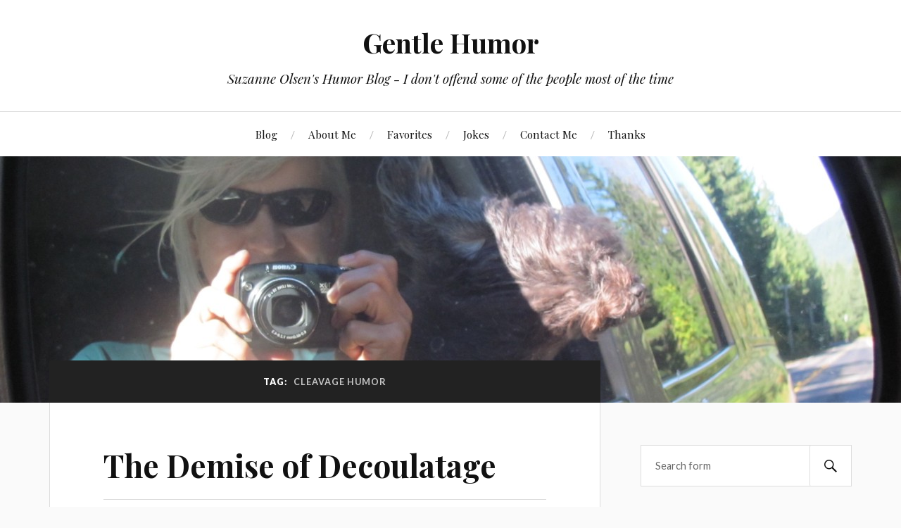

--- FILE ---
content_type: text/html; charset=UTF-8
request_url: https://www.gentlehumor.com/tag/cleavage-humor/
body_size: 8599
content:
<!DOCTYPE html>

<html class="no-js" lang="en-US">

	<head profile="http://gmpg.org/xfn/11">

		<meta http-equiv="Content-Type" content="text/html; charset=UTF-8" />
		<meta name="viewport" content="width=device-width, initial-scale=1.0, maximum-scale=1.0, user-scalable=no" >

		<title>cleavage humor &#8211; Gentle Humor</title>
<meta name='robots' content='max-image-preview:large' />
<script>document.documentElement.className = document.documentElement.className.replace("no-js","js");</script>
<link rel="alternate" type="application/rss+xml" title="Gentle Humor &raquo; Feed" href="https://www.gentlehumor.com/feed/" />
<link rel="alternate" type="application/rss+xml" title="Gentle Humor &raquo; Comments Feed" href="https://www.gentlehumor.com/comments/feed/" />
<link rel="alternate" type="application/rss+xml" title="Gentle Humor &raquo; cleavage humor Tag Feed" href="https://www.gentlehumor.com/tag/cleavage-humor/feed/" />
<style id='wp-img-auto-sizes-contain-inline-css' type='text/css'>
img:is([sizes=auto i],[sizes^="auto," i]){contain-intrinsic-size:3000px 1500px}
/*# sourceURL=wp-img-auto-sizes-contain-inline-css */
</style>
<style id='wp-emoji-styles-inline-css' type='text/css'>

	img.wp-smiley, img.emoji {
		display: inline !important;
		border: none !important;
		box-shadow: none !important;
		height: 1em !important;
		width: 1em !important;
		margin: 0 0.07em !important;
		vertical-align: -0.1em !important;
		background: none !important;
		padding: 0 !important;
	}
/*# sourceURL=wp-emoji-styles-inline-css */
</style>
<style id='wp-block-library-inline-css' type='text/css'>
:root{--wp-block-synced-color:#7a00df;--wp-block-synced-color--rgb:122,0,223;--wp-bound-block-color:var(--wp-block-synced-color);--wp-editor-canvas-background:#ddd;--wp-admin-theme-color:#007cba;--wp-admin-theme-color--rgb:0,124,186;--wp-admin-theme-color-darker-10:#006ba1;--wp-admin-theme-color-darker-10--rgb:0,107,160.5;--wp-admin-theme-color-darker-20:#005a87;--wp-admin-theme-color-darker-20--rgb:0,90,135;--wp-admin-border-width-focus:2px}@media (min-resolution:192dpi){:root{--wp-admin-border-width-focus:1.5px}}.wp-element-button{cursor:pointer}:root .has-very-light-gray-background-color{background-color:#eee}:root .has-very-dark-gray-background-color{background-color:#313131}:root .has-very-light-gray-color{color:#eee}:root .has-very-dark-gray-color{color:#313131}:root .has-vivid-green-cyan-to-vivid-cyan-blue-gradient-background{background:linear-gradient(135deg,#00d084,#0693e3)}:root .has-purple-crush-gradient-background{background:linear-gradient(135deg,#34e2e4,#4721fb 50%,#ab1dfe)}:root .has-hazy-dawn-gradient-background{background:linear-gradient(135deg,#faaca8,#dad0ec)}:root .has-subdued-olive-gradient-background{background:linear-gradient(135deg,#fafae1,#67a671)}:root .has-atomic-cream-gradient-background{background:linear-gradient(135deg,#fdd79a,#004a59)}:root .has-nightshade-gradient-background{background:linear-gradient(135deg,#330968,#31cdcf)}:root .has-midnight-gradient-background{background:linear-gradient(135deg,#020381,#2874fc)}:root{--wp--preset--font-size--normal:16px;--wp--preset--font-size--huge:42px}.has-regular-font-size{font-size:1em}.has-larger-font-size{font-size:2.625em}.has-normal-font-size{font-size:var(--wp--preset--font-size--normal)}.has-huge-font-size{font-size:var(--wp--preset--font-size--huge)}.has-text-align-center{text-align:center}.has-text-align-left{text-align:left}.has-text-align-right{text-align:right}.has-fit-text{white-space:nowrap!important}#end-resizable-editor-section{display:none}.aligncenter{clear:both}.items-justified-left{justify-content:flex-start}.items-justified-center{justify-content:center}.items-justified-right{justify-content:flex-end}.items-justified-space-between{justify-content:space-between}.screen-reader-text{border:0;clip-path:inset(50%);height:1px;margin:-1px;overflow:hidden;padding:0;position:absolute;width:1px;word-wrap:normal!important}.screen-reader-text:focus{background-color:#ddd;clip-path:none;color:#444;display:block;font-size:1em;height:auto;left:5px;line-height:normal;padding:15px 23px 14px;text-decoration:none;top:5px;width:auto;z-index:100000}html :where(.has-border-color){border-style:solid}html :where([style*=border-top-color]){border-top-style:solid}html :where([style*=border-right-color]){border-right-style:solid}html :where([style*=border-bottom-color]){border-bottom-style:solid}html :where([style*=border-left-color]){border-left-style:solid}html :where([style*=border-width]){border-style:solid}html :where([style*=border-top-width]){border-top-style:solid}html :where([style*=border-right-width]){border-right-style:solid}html :where([style*=border-bottom-width]){border-bottom-style:solid}html :where([style*=border-left-width]){border-left-style:solid}html :where(img[class*=wp-image-]){height:auto;max-width:100%}:where(figure){margin:0 0 1em}html :where(.is-position-sticky){--wp-admin--admin-bar--position-offset:var(--wp-admin--admin-bar--height,0px)}@media screen and (max-width:600px){html :where(.is-position-sticky){--wp-admin--admin-bar--position-offset:0px}}

/*# sourceURL=wp-block-library-inline-css */
</style><style id='global-styles-inline-css' type='text/css'>
:root{--wp--preset--aspect-ratio--square: 1;--wp--preset--aspect-ratio--4-3: 4/3;--wp--preset--aspect-ratio--3-4: 3/4;--wp--preset--aspect-ratio--3-2: 3/2;--wp--preset--aspect-ratio--2-3: 2/3;--wp--preset--aspect-ratio--16-9: 16/9;--wp--preset--aspect-ratio--9-16: 9/16;--wp--preset--color--black: #111;--wp--preset--color--cyan-bluish-gray: #abb8c3;--wp--preset--color--white: #fff;--wp--preset--color--pale-pink: #f78da7;--wp--preset--color--vivid-red: #cf2e2e;--wp--preset--color--luminous-vivid-orange: #ff6900;--wp--preset--color--luminous-vivid-amber: #fcb900;--wp--preset--color--light-green-cyan: #7bdcb5;--wp--preset--color--vivid-green-cyan: #00d084;--wp--preset--color--pale-cyan-blue: #8ed1fc;--wp--preset--color--vivid-cyan-blue: #0693e3;--wp--preset--color--vivid-purple: #9b51e0;--wp--preset--color--accent: #CA2017;--wp--preset--color--dark-gray: #333;--wp--preset--color--medium-gray: #555;--wp--preset--color--light-gray: #777;--wp--preset--gradient--vivid-cyan-blue-to-vivid-purple: linear-gradient(135deg,rgb(6,147,227) 0%,rgb(155,81,224) 100%);--wp--preset--gradient--light-green-cyan-to-vivid-green-cyan: linear-gradient(135deg,rgb(122,220,180) 0%,rgb(0,208,130) 100%);--wp--preset--gradient--luminous-vivid-amber-to-luminous-vivid-orange: linear-gradient(135deg,rgb(252,185,0) 0%,rgb(255,105,0) 100%);--wp--preset--gradient--luminous-vivid-orange-to-vivid-red: linear-gradient(135deg,rgb(255,105,0) 0%,rgb(207,46,46) 100%);--wp--preset--gradient--very-light-gray-to-cyan-bluish-gray: linear-gradient(135deg,rgb(238,238,238) 0%,rgb(169,184,195) 100%);--wp--preset--gradient--cool-to-warm-spectrum: linear-gradient(135deg,rgb(74,234,220) 0%,rgb(151,120,209) 20%,rgb(207,42,186) 40%,rgb(238,44,130) 60%,rgb(251,105,98) 80%,rgb(254,248,76) 100%);--wp--preset--gradient--blush-light-purple: linear-gradient(135deg,rgb(255,206,236) 0%,rgb(152,150,240) 100%);--wp--preset--gradient--blush-bordeaux: linear-gradient(135deg,rgb(254,205,165) 0%,rgb(254,45,45) 50%,rgb(107,0,62) 100%);--wp--preset--gradient--luminous-dusk: linear-gradient(135deg,rgb(255,203,112) 0%,rgb(199,81,192) 50%,rgb(65,88,208) 100%);--wp--preset--gradient--pale-ocean: linear-gradient(135deg,rgb(255,245,203) 0%,rgb(182,227,212) 50%,rgb(51,167,181) 100%);--wp--preset--gradient--electric-grass: linear-gradient(135deg,rgb(202,248,128) 0%,rgb(113,206,126) 100%);--wp--preset--gradient--midnight: linear-gradient(135deg,rgb(2,3,129) 0%,rgb(40,116,252) 100%);--wp--preset--font-size--small: 16px;--wp--preset--font-size--medium: 20px;--wp--preset--font-size--large: 24px;--wp--preset--font-size--x-large: 42px;--wp--preset--font-size--normal: 18px;--wp--preset--font-size--larger: 27px;--wp--preset--spacing--20: 0.44rem;--wp--preset--spacing--30: 0.67rem;--wp--preset--spacing--40: 1rem;--wp--preset--spacing--50: 1.5rem;--wp--preset--spacing--60: 2.25rem;--wp--preset--spacing--70: 3.38rem;--wp--preset--spacing--80: 5.06rem;--wp--preset--shadow--natural: 6px 6px 9px rgba(0, 0, 0, 0.2);--wp--preset--shadow--deep: 12px 12px 50px rgba(0, 0, 0, 0.4);--wp--preset--shadow--sharp: 6px 6px 0px rgba(0, 0, 0, 0.2);--wp--preset--shadow--outlined: 6px 6px 0px -3px rgb(255, 255, 255), 6px 6px rgb(0, 0, 0);--wp--preset--shadow--crisp: 6px 6px 0px rgb(0, 0, 0);}:where(.is-layout-flex){gap: 0.5em;}:where(.is-layout-grid){gap: 0.5em;}body .is-layout-flex{display: flex;}.is-layout-flex{flex-wrap: wrap;align-items: center;}.is-layout-flex > :is(*, div){margin: 0;}body .is-layout-grid{display: grid;}.is-layout-grid > :is(*, div){margin: 0;}:where(.wp-block-columns.is-layout-flex){gap: 2em;}:where(.wp-block-columns.is-layout-grid){gap: 2em;}:where(.wp-block-post-template.is-layout-flex){gap: 1.25em;}:where(.wp-block-post-template.is-layout-grid){gap: 1.25em;}.has-black-color{color: var(--wp--preset--color--black) !important;}.has-cyan-bluish-gray-color{color: var(--wp--preset--color--cyan-bluish-gray) !important;}.has-white-color{color: var(--wp--preset--color--white) !important;}.has-pale-pink-color{color: var(--wp--preset--color--pale-pink) !important;}.has-vivid-red-color{color: var(--wp--preset--color--vivid-red) !important;}.has-luminous-vivid-orange-color{color: var(--wp--preset--color--luminous-vivid-orange) !important;}.has-luminous-vivid-amber-color{color: var(--wp--preset--color--luminous-vivid-amber) !important;}.has-light-green-cyan-color{color: var(--wp--preset--color--light-green-cyan) !important;}.has-vivid-green-cyan-color{color: var(--wp--preset--color--vivid-green-cyan) !important;}.has-pale-cyan-blue-color{color: var(--wp--preset--color--pale-cyan-blue) !important;}.has-vivid-cyan-blue-color{color: var(--wp--preset--color--vivid-cyan-blue) !important;}.has-vivid-purple-color{color: var(--wp--preset--color--vivid-purple) !important;}.has-black-background-color{background-color: var(--wp--preset--color--black) !important;}.has-cyan-bluish-gray-background-color{background-color: var(--wp--preset--color--cyan-bluish-gray) !important;}.has-white-background-color{background-color: var(--wp--preset--color--white) !important;}.has-pale-pink-background-color{background-color: var(--wp--preset--color--pale-pink) !important;}.has-vivid-red-background-color{background-color: var(--wp--preset--color--vivid-red) !important;}.has-luminous-vivid-orange-background-color{background-color: var(--wp--preset--color--luminous-vivid-orange) !important;}.has-luminous-vivid-amber-background-color{background-color: var(--wp--preset--color--luminous-vivid-amber) !important;}.has-light-green-cyan-background-color{background-color: var(--wp--preset--color--light-green-cyan) !important;}.has-vivid-green-cyan-background-color{background-color: var(--wp--preset--color--vivid-green-cyan) !important;}.has-pale-cyan-blue-background-color{background-color: var(--wp--preset--color--pale-cyan-blue) !important;}.has-vivid-cyan-blue-background-color{background-color: var(--wp--preset--color--vivid-cyan-blue) !important;}.has-vivid-purple-background-color{background-color: var(--wp--preset--color--vivid-purple) !important;}.has-black-border-color{border-color: var(--wp--preset--color--black) !important;}.has-cyan-bluish-gray-border-color{border-color: var(--wp--preset--color--cyan-bluish-gray) !important;}.has-white-border-color{border-color: var(--wp--preset--color--white) !important;}.has-pale-pink-border-color{border-color: var(--wp--preset--color--pale-pink) !important;}.has-vivid-red-border-color{border-color: var(--wp--preset--color--vivid-red) !important;}.has-luminous-vivid-orange-border-color{border-color: var(--wp--preset--color--luminous-vivid-orange) !important;}.has-luminous-vivid-amber-border-color{border-color: var(--wp--preset--color--luminous-vivid-amber) !important;}.has-light-green-cyan-border-color{border-color: var(--wp--preset--color--light-green-cyan) !important;}.has-vivid-green-cyan-border-color{border-color: var(--wp--preset--color--vivid-green-cyan) !important;}.has-pale-cyan-blue-border-color{border-color: var(--wp--preset--color--pale-cyan-blue) !important;}.has-vivid-cyan-blue-border-color{border-color: var(--wp--preset--color--vivid-cyan-blue) !important;}.has-vivid-purple-border-color{border-color: var(--wp--preset--color--vivid-purple) !important;}.has-vivid-cyan-blue-to-vivid-purple-gradient-background{background: var(--wp--preset--gradient--vivid-cyan-blue-to-vivid-purple) !important;}.has-light-green-cyan-to-vivid-green-cyan-gradient-background{background: var(--wp--preset--gradient--light-green-cyan-to-vivid-green-cyan) !important;}.has-luminous-vivid-amber-to-luminous-vivid-orange-gradient-background{background: var(--wp--preset--gradient--luminous-vivid-amber-to-luminous-vivid-orange) !important;}.has-luminous-vivid-orange-to-vivid-red-gradient-background{background: var(--wp--preset--gradient--luminous-vivid-orange-to-vivid-red) !important;}.has-very-light-gray-to-cyan-bluish-gray-gradient-background{background: var(--wp--preset--gradient--very-light-gray-to-cyan-bluish-gray) !important;}.has-cool-to-warm-spectrum-gradient-background{background: var(--wp--preset--gradient--cool-to-warm-spectrum) !important;}.has-blush-light-purple-gradient-background{background: var(--wp--preset--gradient--blush-light-purple) !important;}.has-blush-bordeaux-gradient-background{background: var(--wp--preset--gradient--blush-bordeaux) !important;}.has-luminous-dusk-gradient-background{background: var(--wp--preset--gradient--luminous-dusk) !important;}.has-pale-ocean-gradient-background{background: var(--wp--preset--gradient--pale-ocean) !important;}.has-electric-grass-gradient-background{background: var(--wp--preset--gradient--electric-grass) !important;}.has-midnight-gradient-background{background: var(--wp--preset--gradient--midnight) !important;}.has-small-font-size{font-size: var(--wp--preset--font-size--small) !important;}.has-medium-font-size{font-size: var(--wp--preset--font-size--medium) !important;}.has-large-font-size{font-size: var(--wp--preset--font-size--large) !important;}.has-x-large-font-size{font-size: var(--wp--preset--font-size--x-large) !important;}
/*# sourceURL=global-styles-inline-css */
</style>

<style id='classic-theme-styles-inline-css' type='text/css'>
/*! This file is auto-generated */
.wp-block-button__link{color:#fff;background-color:#32373c;border-radius:9999px;box-shadow:none;text-decoration:none;padding:calc(.667em + 2px) calc(1.333em + 2px);font-size:1.125em}.wp-block-file__button{background:#32373c;color:#fff;text-decoration:none}
/*# sourceURL=/wp-includes/css/classic-themes.min.css */
</style>
<link rel='stylesheet' id='-css' href='https://www.gentlehumor.com/wp-content/themes/lovecraft/style.css?ver=bae547977264efe82195b08e83f414a7' type='text/css' media='all' />
<link rel='stylesheet' id='child-style-css' href='https://www.gentlehumor.com/wp-content/themes/lovecraft-child/style.css?ver=1.0.0' type='text/css' media='all' />
<link rel='stylesheet' id='lovecraft_googlefonts-css' href='//fonts.googleapis.com/css?family=Lato%3A400%2C700%2C900%7CPlayfair+Display%3A400%2C700%2C400italic&#038;ver=6.9' type='text/css' media='all' />
<link rel='stylesheet' id='lovecraft_genericons-css' href='https://www.gentlehumor.com/wp-content/themes/lovecraft/assets/css/genericons.min.css?ver=bae547977264efe82195b08e83f414a7' type='text/css' media='all' />
<link rel='stylesheet' id='lovecraft_style-css' href='https://www.gentlehumor.com/wp-content/themes/lovecraft-child/style.css?ver=2.0.0' type='text/css' media='all' />
<script type="text/javascript" src="https://www.gentlehumor.com/wp-includes/js/jquery/jquery.min.js?ver=3.7.1" id="jquery-core-js"></script>
<script type="text/javascript" src="https://www.gentlehumor.com/wp-includes/js/jquery/jquery-migrate.min.js?ver=3.4.1" id="jquery-migrate-js"></script>
<script type="text/javascript" src="https://www.gentlehumor.com/wp-content/themes/lovecraft/assets/js/doubletaptogo.min.js?ver=1" id="lovecraft_doubletap-js"></script>
<link rel="https://api.w.org/" href="https://www.gentlehumor.com/wp-json/" /><link rel="alternate" title="JSON" type="application/json" href="https://www.gentlehumor.com/wp-json/wp/v2/tags/84" />		<style type="text/css" id="wp-custom-css">
			/*
You can add your own CSS here.

Click the help icon above to learn more.
*/

 /*hide archives*/
 #block-00e2b8f73916fa07a159 { display: none; }
		</style>
		
	</head>

	<body data-rsssl=1 class="archive tag tag-cleavage-humor tag-84 wp-theme-lovecraft wp-child-theme-lovecraft-child">

		
		<a class="skip-link button" href="#site-content">Skip to the content</a>

		<header class="header-wrapper">

			<div class="header section bg-white small-padding">

				<div class="section-inner group">

					
						<div class="blog-title">
							<a href="https://www.gentlehumor.com" rel="home">Gentle Humor</a>
						</div>
					
													<h4 class="blog-tagline">Suzanne Olsen&#039;s Humor Blog - I don&#039;t offend some of the people most of the time</h4>
											
					
				</div><!-- .section-inner -->

			</div><!-- .header -->

			<div class="toggles group">

				<button type="button" class="nav-toggle toggle">
					<div class="bar"></div>
					<div class="bar"></div>
					<div class="bar"></div>
					<span class="screen-reader-text">Toggle the mobile menu</span>
				</button>

				<button type="button" class="search-toggle toggle">
					<div class="genericon genericon-search"></div>
					<span class="screen-reader-text">Toggle the search field</span>
				</button>

			</div><!-- .toggles -->

		</header><!-- .header-wrapper -->

		<div class="navigation bg-white no-padding">

			<div class="section-inner group">

				<ul class="mobile-menu">

					<li id="menu-item-1768" class="menu-item menu-item-type-custom menu-item-object-custom menu-item-home menu-item-1768"><a href="https://www.gentlehumor.com/">Blog</a></li>
<li id="menu-item-1749" class="menu-item menu-item-type-post_type menu-item-object-page menu-item-1749"><a href="https://www.gentlehumor.com/about/">About Me</a></li>
<li id="menu-item-1624" class="menu-item menu-item-type-post_type menu-item-object-page menu-item-1624"><a href="https://www.gentlehumor.com/favorites/">Favorites</a></li>
<li id="menu-item-1623" class="menu-item menu-item-type-post_type menu-item-object-page menu-item-1623"><a href="https://www.gentlehumor.com/jokes/">Jokes</a></li>
<li id="menu-item-2006" class="menu-item menu-item-type-post_type menu-item-object-page menu-item-2006"><a href="https://www.gentlehumor.com/contact/">Contact Me</a></li>
<li id="menu-item-1622" class="menu-item menu-item-type-post_type menu-item-object-page menu-item-1622"><a href="https://www.gentlehumor.com/thanks/">Thanks</a></li>

				</ul>

				<div class="mobile-search">
					
<form method="get" class="search-form" id="search-form-6967f68b6831d" action="https://www.gentlehumor.com/">
	<input type="search" class="search-field" placeholder="Search form" name="s" id="s-6967f68b6831e" />
	<button type="submit" class="search-button"><div class="genericon genericon-search"></div><span class="screen-reader-text">Search</span></button>
</form>
				</div><!-- .mobile-search -->

				<ul class="main-menu">

					<li class="menu-item menu-item-type-custom menu-item-object-custom menu-item-home menu-item-1768"><a href="https://www.gentlehumor.com/">Blog</a></li>
<li class="menu-item menu-item-type-post_type menu-item-object-page menu-item-1749"><a href="https://www.gentlehumor.com/about/">About Me</a></li>
<li class="menu-item menu-item-type-post_type menu-item-object-page menu-item-1624"><a href="https://www.gentlehumor.com/favorites/">Favorites</a></li>
<li class="menu-item menu-item-type-post_type menu-item-object-page menu-item-1623"><a href="https://www.gentlehumor.com/jokes/">Jokes</a></li>
<li class="menu-item menu-item-type-post_type menu-item-object-page menu-item-2006"><a href="https://www.gentlehumor.com/contact/">Contact Me</a></li>
<li class="menu-item menu-item-type-post_type menu-item-object-page menu-item-1622"><a href="https://www.gentlehumor.com/thanks/">Thanks</a></li>

				</ul><!-- .main-menu -->

			</div><!-- .section-inner -->

		</div><!-- .navigation -->

		
			<figure class="header-image bg-image" style="background-image: url( https://www.gentlehumor.com/wp-content/uploads/2015/09/cropped-suzshelley.jpg );">
				<img src="https://www.gentlehumor.com/wp-content/uploads/2015/09/cropped-suzshelley.jpg" />
			</figure>

		
		<main id="site-content">
<div class="wrapper section">

	<div class="section-inner group">

		<div class="content">

			
				<div class="archive-header">

					<h1 class="archive-title">

						Tag: <span>cleavage humor</span>
						
					</h1>

					
				</div><!-- .archive-header -->

			
			
				<div class="posts" id="posts">

					<div id="post-1124" class="post post-1124 type-post status-publish format-standard hentry category-fashion tag-cleavage-humor">

	
	
	<div class="post-inner">

		
			<div class="post-header">

				
					<h2 class="post-title"><a href="https://www.gentlehumor.com/the-demise-of-decoulatage/">The Demise of Decoulatage</a></h2>

							
		<div class="post-meta">

			<p class="post-author"><span>By </span><a href="https://www.gentlehumor.com/author/suzanne/" title="Posts by Suzanne Olsen" rel="author">Suzanne Olsen</a></p>

			<p class="post-date"><span>On </span><a href="https://www.gentlehumor.com/the-demise-of-decoulatage/">November 8, 2011</a></p>

							<p class="post-categories"><span>In </span><a href="https://www.gentlehumor.com/category/fashion/" rel="category tag">Fashion</a></p>
			
			
		</div><!-- .post-meta -->

		
			</div><!-- .post-header -->

		
		
			<div class="post-content entry-content">
				<p>I am so happy with the new fashions coming out. They don’t show cleavage! I noticed it at church on Sunday – on their way back from Communion, none of the old folks forced me to look at their wrinkly, saggy boobs.</p>
<p>Then today while I was waiting to pick up a solar permit at the Planning Bureau, they had an <em>InStyle</em> magazine and it had pictures of women in scarves and high-necked t-shirts – even Victorian lace all the way up to their chins. It was all I could do to keep from shouting, “HALLELUIA” right there in the waiting area.</p>
<p>I wrote a blog around this time last year about going to a party and having to see all the “fashionable” moms revealing their cleavage – which ended up being about six inches lower on their chests than it was a few years earlier.</p>
<p>When there’s cleavage staring at you, your eyes don’t want to look, you beg them not to look, you turn you head away and talk to the woman out of the side of your face to avoid looking, but eventually it’s just like someone saying, “don’t look now, but….” What do you do immediately? You look.</p>
<p>And then you regret it, because older cleavage is over-suntanned, splotchy and rough looking. This is due to the fact that older “fashionable” women worship the sun, possibly because in their minds they think a tan makes them look athletic and wealthy, when in reality they look ancient and weathered.</p>
<p>Young cleavage is just as disturbing, but for other reasons, mainly because these young girls do not need to be enticing boys or men in any way. The guys are lusting after them already and imagining what they could do with those bodies if they had half the chance. Revealing substantial peeks of the objects of their lust just makes things worse. It’s a mother’s nightmare, I can tell you that.</p>
<p>What’s funny is that I listen to Blue Collar Radio (the one set up by Jeff Foxworthy, Bill Engvall and their blue collar cronies), and many of the male comedians actually make fun of cleavage. They talk about old cleavage as if it has the potential to singe their eyeballs. They tell parents not to let their daughters leave the house like that. If these guys are making fun of seeing women’s boobs, then who are the women showing them off to?</p>
<p>So if other women don’t want to see cleavage – not any women I know – and men are making jokes about it, you gotta wonder how this fashion fad came about.</p>
<p>Me personally, I don’t give a flying rip who came up with it, I’m just ecstatic it’s on its way out. Not that I’m thrilled about Victorian foo-foo lace scratching my throat – I’m not going to wear it. Talk about the pendulum swinging in the total opposite direction. All the same, I&#8217;m keeping my fingers crossed that cleavage will soon be a thing of the past.</p>
			</div>

			
	</div><!-- .post-inner -->

</div><!-- .post -->

				</div><!-- .posts -->

				
			
		</div><!-- .content -->

		<aside class="sidebar">

	<div id="search-2" class="widget widget_search"><div class="widget-content">
<form method="get" class="search-form" id="search-form-6967f68b6a080" action="https://www.gentlehumor.com/">
	<input type="search" class="search-field" placeholder="Search form" name="s" id="s-6967f68b6a081" />
	<button type="submit" class="search-button"><div class="genericon genericon-search"></div><span class="screen-reader-text">Search</span></button>
</form>
</div></div><div id="categories-2" class="widget widget_categories"><div class="widget-content"><h3 class="widget-title">Categories</h3>
			<ul>
					<li class="cat-item cat-item-2"><a href="https://www.gentlehumor.com/category/bugs/">Bugs</a>
</li>
	<li class="cat-item cat-item-3"><a href="https://www.gentlehumor.com/category/comedy/">Comedy</a>
</li>
	<li class="cat-item cat-item-4"><a href="https://www.gentlehumor.com/category/computers/">Computers</a>
</li>
	<li class="cat-item cat-item-281"><a href="https://www.gentlehumor.com/category/entertainment/">Entertainment</a>
</li>
	<li class="cat-item cat-item-5"><a href="https://www.gentlehumor.com/category/exercise/">Exercise</a>
</li>
	<li class="cat-item cat-item-6"><a href="https://www.gentlehumor.com/category/fashion/">Fashion</a>
</li>
	<li class="cat-item cat-item-7"><a href="https://www.gentlehumor.com/category/fat/">Fat</a>
</li>
	<li class="cat-item cat-item-8"><a href="https://www.gentlehumor.com/category/fears/">Fears</a>
</li>
	<li class="cat-item cat-item-9"><a href="https://www.gentlehumor.com/category/finances/">Finances</a>
</li>
	<li class="cat-item cat-item-10"><a href="https://www.gentlehumor.com/category/food/">Food</a>
</li>
	<li class="cat-item cat-item-11"><a href="https://www.gentlehumor.com/category/friends/">Friends</a>
</li>
	<li class="cat-item cat-item-12"><a href="https://www.gentlehumor.com/category/gadgets/">Gadgets</a>
</li>
	<li class="cat-item cat-item-13"><a href="https://www.gentlehumor.com/category/gifts/">Gifts</a>
</li>
	<li class="cat-item cat-item-14"><a href="https://www.gentlehumor.com/category/golf/">Golf</a>
</li>
	<li class="cat-item cat-item-15"><a href="https://www.gentlehumor.com/category/health/">Health</a>
</li>
	<li class="cat-item cat-item-17"><a href="https://www.gentlehumor.com/category/holidays/">Holidays</a>
</li>
	<li class="cat-item cat-item-18"><a href="https://www.gentlehumor.com/category/home-life/">Home Life</a>
</li>
	<li class="cat-item cat-item-19"><a href="https://www.gentlehumor.com/category/humor/">Humor</a>
</li>
	<li class="cat-item cat-item-20"><a href="https://www.gentlehumor.com/category/inspiration/">inspiration</a>
</li>
	<li class="cat-item cat-item-21"><a href="https://www.gentlehumor.com/category/kids/">Kids</a>
</li>
	<li class="cat-item cat-item-22"><a href="https://www.gentlehumor.com/category/miracles/">Miracles</a>
</li>
	<li class="cat-item cat-item-23"><a href="https://www.gentlehumor.com/category/movies/">Movies</a>
</li>
	<li class="cat-item cat-item-24"><a href="https://www.gentlehumor.com/category/news/">News</a>
</li>
	<li class="cat-item cat-item-25"><a href="https://www.gentlehumor.com/category/people/">People</a>
</li>
	<li class="cat-item cat-item-26"><a href="https://www.gentlehumor.com/category/pets/">Pets</a>
</li>
	<li class="cat-item cat-item-27"><a href="https://www.gentlehumor.com/category/photography/">Photography</a>
</li>
	<li class="cat-item cat-item-282"><a href="https://www.gentlehumor.com/category/politics/">Politics</a>
</li>
	<li class="cat-item cat-item-28"><a href="https://www.gentlehumor.com/category/relationships/">Relationships</a>
</li>
	<li class="cat-item cat-item-29"><a href="https://www.gentlehumor.com/category/religion/">Religion</a>
</li>
	<li class="cat-item cat-item-30"><a href="https://www.gentlehumor.com/category/school/">School</a>
</li>
	<li class="cat-item cat-item-31"><a href="https://www.gentlehumor.com/category/shopping/">Shopping</a>
</li>
	<li class="cat-item cat-item-310"><a href="https://www.gentlehumor.com/category/social-media/">Social Media</a>
</li>
	<li class="cat-item cat-item-32"><a href="https://www.gentlehumor.com/category/sports/">Sports</a>
</li>
	<li class="cat-item cat-item-33"><a href="https://www.gentlehumor.com/category/television/">Television</a>
</li>
	<li class="cat-item cat-item-34"><a href="https://www.gentlehumor.com/category/texting/">Texting</a>
</li>
	<li class="cat-item cat-item-35"><a href="https://www.gentlehumor.com/category/tv/">TV</a>
</li>
	<li class="cat-item cat-item-1"><a href="https://www.gentlehumor.com/category/uncategorized/">Uncategorized</a>
</li>
	<li class="cat-item cat-item-36"><a href="https://www.gentlehumor.com/category/vacations-2/">Vacations</a>
</li>
	<li class="cat-item cat-item-37"><a href="https://www.gentlehumor.com/category/weather/">Weather</a>
</li>
	<li class="cat-item cat-item-38"><a href="https://www.gentlehumor.com/category/words/">Words</a>
</li>
	<li class="cat-item cat-item-39"><a href="https://www.gentlehumor.com/category/work/">Work</a>
</li>
	<li class="cat-item cat-item-40"><a href="https://www.gentlehumor.com/category/writing/">Writing</a>
</li>
			</ul>

			</div></div>
</aside><!-- .sidebar -->

	</div><!-- .section-inner -->

</div><!-- .wrapper -->


<div class="credits section bg-dark">
			
	<div class="credits-inner section-inner">
	
		<p>Copyright &copy 2021 by Suzanne Olsen</p>
	
	</div> <!-- /section-inner -->

</div> <!-- /credits.section -->

<script type="speculationrules">
{"prefetch":[{"source":"document","where":{"and":[{"href_matches":"/*"},{"not":{"href_matches":["/wp-*.php","/wp-admin/*","/wp-content/uploads/*","/wp-content/*","/wp-content/plugins/*","/wp-content/themes/lovecraft-child/*","/wp-content/themes/lovecraft/*","/*\\?(.+)"]}},{"not":{"selector_matches":"a[rel~=\"nofollow\"]"}},{"not":{"selector_matches":".no-prefetch, .no-prefetch a"}}]},"eagerness":"conservative"}]}
</script>
<script type="text/javascript" src="https://www.gentlehumor.com/wp-content/themes/lovecraft/assets/js/global.js?ver=2.0.0" id="lovecraft_global-js"></script>
<script id="wp-emoji-settings" type="application/json">
{"baseUrl":"https://s.w.org/images/core/emoji/17.0.2/72x72/","ext":".png","svgUrl":"https://s.w.org/images/core/emoji/17.0.2/svg/","svgExt":".svg","source":{"concatemoji":"https://www.gentlehumor.com/wp-includes/js/wp-emoji-release.min.js?ver=bae547977264efe82195b08e83f414a7"}}
</script>
<script type="module">
/* <![CDATA[ */
/*! This file is auto-generated */
const a=JSON.parse(document.getElementById("wp-emoji-settings").textContent),o=(window._wpemojiSettings=a,"wpEmojiSettingsSupports"),s=["flag","emoji"];function i(e){try{var t={supportTests:e,timestamp:(new Date).valueOf()};sessionStorage.setItem(o,JSON.stringify(t))}catch(e){}}function c(e,t,n){e.clearRect(0,0,e.canvas.width,e.canvas.height),e.fillText(t,0,0);t=new Uint32Array(e.getImageData(0,0,e.canvas.width,e.canvas.height).data);e.clearRect(0,0,e.canvas.width,e.canvas.height),e.fillText(n,0,0);const a=new Uint32Array(e.getImageData(0,0,e.canvas.width,e.canvas.height).data);return t.every((e,t)=>e===a[t])}function p(e,t){e.clearRect(0,0,e.canvas.width,e.canvas.height),e.fillText(t,0,0);var n=e.getImageData(16,16,1,1);for(let e=0;e<n.data.length;e++)if(0!==n.data[e])return!1;return!0}function u(e,t,n,a){switch(t){case"flag":return n(e,"\ud83c\udff3\ufe0f\u200d\u26a7\ufe0f","\ud83c\udff3\ufe0f\u200b\u26a7\ufe0f")?!1:!n(e,"\ud83c\udde8\ud83c\uddf6","\ud83c\udde8\u200b\ud83c\uddf6")&&!n(e,"\ud83c\udff4\udb40\udc67\udb40\udc62\udb40\udc65\udb40\udc6e\udb40\udc67\udb40\udc7f","\ud83c\udff4\u200b\udb40\udc67\u200b\udb40\udc62\u200b\udb40\udc65\u200b\udb40\udc6e\u200b\udb40\udc67\u200b\udb40\udc7f");case"emoji":return!a(e,"\ud83e\u1fac8")}return!1}function f(e,t,n,a){let r;const o=(r="undefined"!=typeof WorkerGlobalScope&&self instanceof WorkerGlobalScope?new OffscreenCanvas(300,150):document.createElement("canvas")).getContext("2d",{willReadFrequently:!0}),s=(o.textBaseline="top",o.font="600 32px Arial",{});return e.forEach(e=>{s[e]=t(o,e,n,a)}),s}function r(e){var t=document.createElement("script");t.src=e,t.defer=!0,document.head.appendChild(t)}a.supports={everything:!0,everythingExceptFlag:!0},new Promise(t=>{let n=function(){try{var e=JSON.parse(sessionStorage.getItem(o));if("object"==typeof e&&"number"==typeof e.timestamp&&(new Date).valueOf()<e.timestamp+604800&&"object"==typeof e.supportTests)return e.supportTests}catch(e){}return null}();if(!n){if("undefined"!=typeof Worker&&"undefined"!=typeof OffscreenCanvas&&"undefined"!=typeof URL&&URL.createObjectURL&&"undefined"!=typeof Blob)try{var e="postMessage("+f.toString()+"("+[JSON.stringify(s),u.toString(),c.toString(),p.toString()].join(",")+"));",a=new Blob([e],{type:"text/javascript"});const r=new Worker(URL.createObjectURL(a),{name:"wpTestEmojiSupports"});return void(r.onmessage=e=>{i(n=e.data),r.terminate(),t(n)})}catch(e){}i(n=f(s,u,c,p))}t(n)}).then(e=>{for(const n in e)a.supports[n]=e[n],a.supports.everything=a.supports.everything&&a.supports[n],"flag"!==n&&(a.supports.everythingExceptFlag=a.supports.everythingExceptFlag&&a.supports[n]);var t;a.supports.everythingExceptFlag=a.supports.everythingExceptFlag&&!a.supports.flag,a.supports.everything||((t=a.source||{}).concatemoji?r(t.concatemoji):t.wpemoji&&t.twemoji&&(r(t.twemoji),r(t.wpemoji)))});
//# sourceURL=https://www.gentlehumor.com/wp-includes/js/wp-emoji-loader.min.js
/* ]]> */
</script>

</body>
</html>